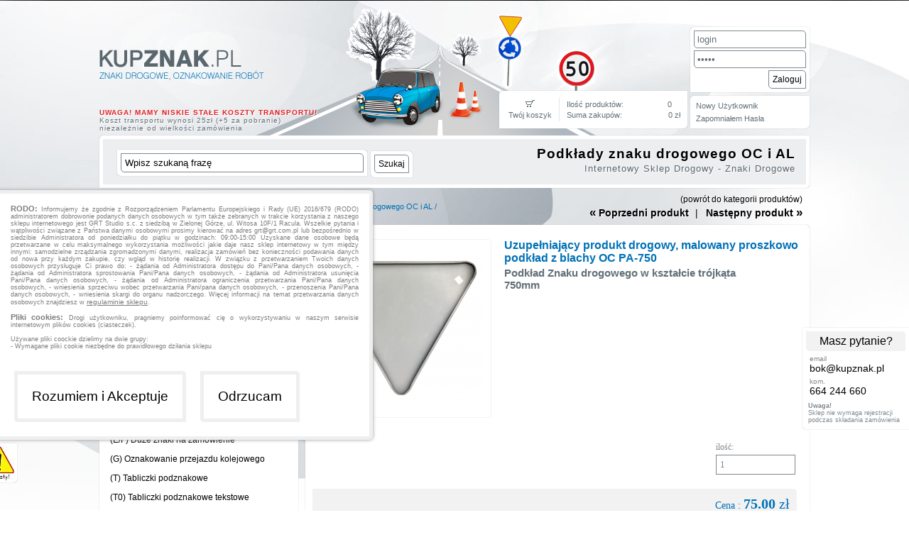

--- FILE ---
content_type: text/html; charset=UTF-8
request_url: https://kupznak.pl/Podklady_znaku_drogowego/Podklad_Znaku_drogowego_w_ksztalcie_trojkata_750mm.html
body_size: 7935
content:


<!DOCTYPE html>
<HTML lang="pl-PL">

<HEAD>
<title>Podkład Znaku drogowego w kształcie trójkąta 750mm Uzupełniający produkt drogowy, malowany proszkowo podkład z blachy OC drogowy sklep internetowy, znaki drogowe kupznak.pl</title>
<META name="keywords" content="znaki, znaki drogowe, znak, znak drogowy, znaków, producent znaków drogowych, znaki ostrzegawcze, znaki nakazu, znaki zakazu, roboty drogowe, zapory drogowe, znaki informacyjne, drogowy sklep, sklep internetowy" >
<META name="description" content=" Podkład Znaku drogowego w kształcie trójkąta 750mm Uzupełniający produkt drogowy, malowany proszkowo podkład z blachy OC drogowy sklep internetowy, znaki drogowe kupznak.pl" >
<META name="author" content="GRT STUDIO, grt@grt.com.pl, www.grt.com.pl">
<META name="distribution" content="Global">
<META name="robots" content="index,follow,all">
<META name="revisit-after" content="7 days">

<META HTTP-EQUIV="Content-Type" CONTENT="text/html; charset=utf-8">
<meta name="google-site-verification" content="G_71K6E4trbHr41h4GzQbURR9kSlLyVWX3deWoUAVbI">
<script src="https://www.google.com/recaptcha/api.js"></script>
<script type="text/javascript" src="https://kupznak.pl/jquery-1.3.2.js"></script>
<script type="text/javascript" src="https://kupznak.pl/class.js"></script>
<!-- Google tag (gtag.js) -->
<script async src="https://www.googletagmanager.com/gtag/js?id=G-LGSE14TF2R"></script>
<script>
  window.dataLayer = window.dataLayer || [];
  function gtag(){dataLayer.push(arguments);}
  gtag('js', new Date());
  
   gtag('config', 'G-LGSE14TF2R');
   gtag('config', 'AW-740688362');
	
  gtag('consent', 'default', {
  'ad_storage': 'denied',
  'ad_user_data': 'denied',
  'ad_personalization': 'denied',
  'analytics_storage': 'denied'
});
  
</script>
<!-- Google Tag Manager -->
<script>(function(w,d,s,l,i){w[l]=w[l]||[];w[l].push({'gtm.start':
new Date().getTime(),event:'gtm.js'});var f=d.getElementsByTagName(s)[0],
j=d.createElement(s),dl=l!='dataLayer'?'&l='+l:'';j.async=true;j.src=
'https://www.googletagmanager.com/gtm.js?id='+i+dl;f.parentNode.insertBefore(j,f);
})(window,document,'script','dataLayer','GTM-NG8VZ4FP');</script>
<!-- End Google Tag Manager --></HEAD>
<BODY  onclick="" onkeydown="if (event.keyCode == 27) hideOrygPic();" onload="">


<!-- Google Tag Manager (noscript) -->
<noscript><iframe src="https://www.googletagmanager.com/ns.html?id=GTM-NG8VZ4FP"
height="0" width="0" style="display:none;visibility:hidden"></iframe></noscript>
<!-- End Google Tag Manager (noscript) -->


<link rel="stylesheet" type="text/css" href="https://kupznak.pl/szablony/kupznak/css/1.css">
<div class="box_kontakt">
	
	<!-- div class="box_kontaktB" -->
	
		
		<div class="box_kontaktW">
		
			<div class="box_kontaktN">Masz pytanie?</div>
			<div class="box_kontaktS">email</div>
			<div class="box_kontaktT"><a href="mailto:bok@kupznak.pl">bok@kupznak.pl</a></div>
			
			<div class="box_kontaktS">kom.</div>
			<div class="box_kontaktT">664 244 660</div>
			<div class="box_kontaktU"><b>Uwaga!</b><br>Sklep nie wymaga rejestracji podczas składania zamówienia</div>
			
		</div>
		
	<!-- /div -->
	
</div>

		

<div class="blok">


<div class="top">
		
			<div class="obrazek"></div>
			<a href="https://kupznak.pl/"><div class="logo"></div></a>			
			<div class="top_txt">
				<b><font style="color: #E31E24;">
				UWAGA! MAMY NISKIE STAŁE KOSZTY TRANSPORTU!</font> </b><br>
				Koszt transportu wynosi 25zł (+5 za pobranie)<br>
				niezależnie od wielkości zamówienia <br>
			
			</div>
			
			
			<div id="tstshop_koszyk" class="top_koszyk">
			
					
		<link rel="stylesheet" type="text/css" href="https://kupznak.pl/szablony/kupznak/css/start_koszyk.css">
		
		<a href="https://kupznak.pl/Koszyk/"><div class="koszykS_box">
			<div class="koszyk_ramka">				
				<div class="koszyk_blok">
				
					<div class="koszykS_top">
						<div class="koszykS_img"><img src="https://kupznak.pl/szablony/kupznak/pix/kosz.png" border="0"></div>
						<div class="koszykS_nag">Twój koszyk</div>
					</div>
					<div class="koszykS_r">
						<div class="koszyk_blok1">
							<div class="koszyk_l">Ilość produktów:</div>
							<div class="koszyk_r" style="margin-right: 12px;">0</div>
						</div>
						<div class="koszyk_blok1" style="margin-top: 3px;">
							<div class="koszyk_l">Suma zakupów:</div>
							<div class="koszyk_r">0 zł</div>
						</div>
					</div>
				</div>
			</div>
		</div></a>
			
			</div>
			<div class="top_mojekonto">
			
					
<link rel="stylesheet" type="text/css" href="https://kupznak.pl/szablony/kupznak/css/logowanie.css"><div id="tstshop_logowanie">

			<form action="" method=post>
			
			<div class="mk_l">
			<div class=mk_ramka>
			
			<div class="mk_I" style="margin-bottom: 3px;"><input type="text" name="l" value="login" size="15" onclick="value=''" onfocus="value=''" class="mki"></div>
			<div class="mk_I" style="margin-bottom: 3px;"><input type="password" name="h" value="hasło" size="15" onclick="value=''" onfocus="value=''" class="mki"></div>
			<div class="mk_I" style="float: right;"><button onclick="logowanie_spr(this.form);" class="buttonS">Zaloguj</button></div>
			</div>
			
			</div>
			
			
			<div class="mk_l">
				<div class=mk_ramka  style="margin-top: 5px;"><a href="https://kupznak.pl/Nowy_Uzytkownik/" ><div class="mk_a"> Nowy Użytkownik</div></a><a href="https://kupznak.pl/przypomnij_haslo/" ><div class="mk_a"> Zapomniałem Hasła</div></a>
				</div>
			</div>		
			</form>
			</div>					
			</div>
		
</div>		
		
		

				
			
								
		<div class="blok_linia_up">
		
			<div class="nawigacja_blok">
				
				
					<div class="top_szukaj">
			
							
	<link rel="stylesheet" type="text/css" href="https://kupznak.pl/szablony/kupznak/css/szukaj.css">
	
	
	

	
			<form action="https://kupznak.pl/wyniki-wyszukania/" method="GET">
			
			
				<div class="szukajI"><input type="text" name="szukaj" value="Wpisz szukaną frazę" size="35" onclick="this.value='';" class="szukajTI"></div>
				
				<div class="szukajS"><button type="submit" class="buttonS">Szukaj</button></div>
			
			</form>
			
	
				
					</div>
					
				
					<div class="place4"><h1>
							<div style="font-size: 19px; color: black;"><b>Podkłady znaku drogowego OC i AL</b></div><small>Internetowy Sklep Drogowy - Znaki Drogowe</small>					</h1></div>
			
			</div>		
			
		</div>
		
		<div class="place2">
							<a href="https://kupznak.pl/" class="path">Drogowy sklep internetowy</a> / Pozostałe produkty drogowe / <a href="https://kupznak.pl/Podklady_znaku_drogowego/" class="path">Podkłady znaku drogowego OC i AL</a> / 		</div>
		
		
						
		
		
		<div class="blok_roboczy">
		
							
					<div class="menu_box">
							
							<div class="menu_top">Znaki drogowe</div>
							
							<div class="menu_tlo">
						
							<a href="https://kupznak.pl/Znaki_drogowe_Ostrzegawcze_A/" ><div class="menu3"><h2> (A) Znaki ostrzegawcze</h2></div></a><a href="https://kupznak.pl/Znaki_drogowe_Zakazu_B/" ><div class="menu3"><h2> (B) Znaki zakazu</h2></div></a><a href="https://kupznak.pl/Znaki_Drogowe_inne_znaki_zakazu_Typu_B/" ><div class="menu3"><h2> (B-T) Tablice Drogowe Informacyjne</h2></div></a><a href="https://kupznak.pl/Znaki_drogowe_Nakazu_C/" ><div class="menu3"><h2> (C) Znaki nakazu</h2></div></a><a href="https://kupznak.pl/Znaki_drogowe_znaki_informacyjne_D/" ><div class="menu3"><h2> (D) Znaki informacyjne</h2></div></a><a href="https://kupznak.pl/Znaki_drogowe_kierunku_i_miejscowosci_E/" ><div class="menu3"><h2> (E) Znaki kierunku i miejscowości</h2></div></a><a href="https://kupznak.pl/Znaki_drogowe_uzupelniajace_F/" ><div class="menu3"><h2> (F) Znaki uzupełniające</h2></div></a><a href="https://kupznak.pl/Znaki_drogowe_wskazujace_objazd_F9/" ><div class="menu3"><h2> (F9) Objazdy, znaki wskazujące objazd</h2></div></a><a href="https://kupznak.pl/Znaki_drogowe_fluorescencyjne_fluo/" ><div class="menu3"><h2> (FLUO) Znaki fluorescencyjne</h2></div></a><a href="https://kupznak.pl/Duze_znaki_drogowe_E_F_na_zamowienie/" ><div class="menu3"><h2> (E/F) Duże znaki na zamówienie</h2></div></a><a href="https://kupznak.pl/Znaki_drogowe_oznakowanie_przejazdu_kolejowego_G/" ><div class="menu3"><h2> (G) Oznakowanie przejazdu kolejowego</h2></div></a><a href="https://kupznak.pl/Tabliczki_podznakowe_drogowe_T/" ><div class="menu3"><h2> (T) Tabliczki podznakowe</h2></div></a><a href="https://kupznak.pl/Tabliczki_drogowe_podznakowe_tekstowe_T/" ><div class="menu3"><h2> (T0) Tabliczki podznakowe tekstowe</h2></div></a><a href="https://kupznak.pl/Znaki_drogowe_dla_pojazdow_wojskowych_W/" ><div class="menu3"><h2> (W) Znaki dla pojazdów wojskowych</h2></div></a><a href="https://kupznak.pl/Znaki_drogowe_poziome_P/" ><div class="menu3"><h2> (P) Szablony znaków poziomych</h2></div></a><a href="https://kupznak.pl/Elementy_montazu_znakow_drogowych/" ><div class="menu3"><h2> (OB) Elementy montażu znaków</h2></div></a>							
							</div>
							
							<div  class="menu_top">Elementy BRD</div>
							
							<div class="menu_tlo">
						
							<a href="https://kupznak.pl/Elemeny_bezpieczenstwa_ruchu_brd/" ><div class="menu3"><h2> (U) Elemeny bezpieczeństwa ruchu</h2></div></a><a href="https://kupznak.pl/Zapory_Drogowe/" ><div class="menu3"><h2> (U-3, U-20) Zapory Drogowe</h2></div></a><a href="https://kupznak.pl/Znaki_Drogowe_Bariery_OC_U11_U12_U12a/" ><div class="menu3"><h2> (U-11 / U-12a) Wygodzenia / Bariery</h2></div></a><a href="https://kupznak.pl/Azyle_progi_najazdowe_i_podrzutowe/" ><div class="menu3"><h2> (U-16) Progi zwalniające, separatory ruchu</h2></div></a><a href="https://kupznak.pl/lustra_drogowe/" ><div class="menu3"><h2> (U-18) Lustra Drogowe, przemysłowe</h2></div></a><a href="https://kupznak.pl/Lampy_drogowe_LED_U-35a/" ><div class="menu3"><h2> (U-35a) Lampy Drogowe</h2></div></a><a href="https://kupznak.pl/Blokady_parkingowe/" ><div class="menu3"><h2> (BP) Blokady parkingowe</h2></div></a><a href="https://kupznak.pl/Znaki_Drogowe_Aktywne_LED/" ><div class="menu3"><h2> (LED) Drogowe Znaki Aktywne LED</h2></div></a>							
							</div>
							
							
							<div  class="menu_relative">
									<a href="https://kupznak.pl/roboty_drogowe/"><div class="menu_green">
										
										<div class="menu_ico"></div>
										<div class="menu_txt">Oznakowanie Robót Drogowych</div>
										
									</div></a>
							</div>
														
							
							<div  class="menu_top">Pozostałe produkty drogowe</div>
							
							<div class="menu_tlo">
						
							<a href="https://kupznak.pl/Naklejki_Lica_Znakow_Drogowych/" ><div class="menu3"><h2> Naklejki, Lica Znaków Drogowych</h2></div></a><a href="https://kupznak.pl/Podklady_znaku_drogowego/" ><div class="menu3_zaz"><h2>Podkłady znaku drogowego OC i AL</h2></div></a><a href="https://kupznak.pl/Znaki_i_Tablice_Magnetyczne/" ><div class="menu3"><h2> Znaki i Tablice Magnetyczne</h2></div></a><a href="https://kupznak.pl/Znaki_i_Tablice_PCV/" ><div class="menu3"><h2> Znaki i Tablice PCV</h2></div></a><a href="https://kupznak.pl/tablice_unijne_dofinansowanie_rzadowe/" ><div class="menu3"><h2> Tablice Unijne, Rządowe</h2></div></a><a href="https://kupznak.pl/Tablice_Regulaminowe/" ><div class="menu3"><h2> Tablice Regulaminowe</h2></div></a><a href="https://kupznak.pl/Drukowane_tablice_reklamowe/" ><div class="menu3"><h2> Drukowane tablice reklamowe</h2></div></a><a href="https://kupznak.pl/zywoplot_sztuczny/" ><div class="menu3"><h2> Ogrodzenia, Żywopłoty sztuczne</h2></div></a><a href="https://kupznak.pl/Ogrodzenia_Budowlane/" ><div class="menu3"><h2> Tymczasowe Ogrodzenia Budowlane</h2></div></a>							
							</div>
							
							<div  class="menu_top">Inne oznakowanie</div>
							
							<div class="menu_tlo">
						
							<a href="https://kupznak.pl/Oznakowanie_trwanikowe_skwery/" ><div class="menu3"><h2> Oznakowanie Trwanikowe, Skwery</h2></div></a><a href="https://kupznak.pl/Oznakowanie_Tabliczki_Bodowlane/" ><div class="menu3"><h2> Oznakowanie, Tabliczki Budowlane</h2></div></a><a href="https://kupznak.pl/Znaki_rowerowe_szlaki_rowerowe/" ><div class="menu3"><h2> Znaki rowerowe / szlaki rowerowe (Typ R) </h2></div></a><a href="https://kupznak.pl/Znaki_Tramwajowe/" ><div class="menu3"><h2> Znaki Tramwajowe (Typ AT) </h2></div></a><a href="https://kupznak.pl/Znaki_Ewakuacyjne_BHP_i_PPOZ/" ><div class="menu3"><h2> Tablice / Znaki BHP, PPOŻ i Ewakuacyjne</h2></div></a><a href="https://kupznak.pl/Oznakowanie_drog_lesnych/" ><div class="menu3"><h2> Oznakowanie dróg leśnych</h2></div></a><a href="https://kupznak.pl/Oznakowanie_kapielisk_wodnych/" ><div class="menu3"><h2> Oznakowanie kąpielisk wodnych</h2></div></a><a href="https://kupznak.pl/Oznakowanie_srodladowe_drogi_wodne/" ><div class="menu3"><h2> Oznakowanie śródlądowe, drogi wodne</h2></div></a><a href="https://kupznak.pl/Oznakowanie_szlakow_kajakowych/" ><div class="menu3"><h2> Oznakowanie szlaków kajakowych</h2></div></a><a href="https://kupznak.pl/Oznakowanie_Szlakow_Narciarskich/" ><div class="menu3"><h2> Oznakowanie Szlaków Narciarskich</h2></div></a><a href="https://kupznak.pl/Znaki_okazjonalne_Urodzinowe/" ><div class="menu3"><h2> Znaki okazjonalne, Urodzinowe</h2></div></a>							
							</div>
						
							<div  class="menu_relative">
									<a href="https://kupznak.pl/wPakiecieTaniej/"><div class="menu_green">
										
										
										<div class="menu_txt">#wPakiecieTaniej - Kupuj Więcej za Mniej!</div>
										
									</div></a>
							</div>
													</div>
					
						
						<div class="polerobocze">
						
						<link rel="stylesheet" type="text/css" href="https://kupznak.pl/moduly/produktmax/css/1.css"><script type="text/javascript" src="https://kupznak.pl/moduly/produktmax/class.js"></script>
	<script>

		var r_lang = new Array();

		r_lang[0] = 'Aby dodać komentarz musisz wypełnić wszystkie pola';
		r_lang[1] = 'Nieprawidłowy adres email';
		r_lang[2] = 'nie mozna dodać produktu, przekroczono jego ilość dostępna na magazynie';
		r_lang[3] = 'aby dodać produkt do koszyka musisz być zalogowany';

	</script>
	<div id=produktmax_glowny style="width: 700px;"><div class="produktmax_powrot"><a href="https://kupznak.pl/Podklady_znaku_drogowego/">(powrót do kategorii produktów)</a></div><div class="produktmax_lewo" onclick="wczytaj_strone('produktmax_glowny','https://kupznak.pl/Podklady_znaku_drogowego/Podklad_Znaku_drogowego_w_ksztalcie_trojkata_600mm,,,,uier7,produktmax,,,,,,,,,,,,,,a.id,1.html');"><big>&laquo;</big>  Poprzedni produkt</div><div class=produktmax_przerwa>| </div><div class="produktmax_prawo" onclick="wczytaj_strone('produktmax_glowny','https://kupznak.pl/Podklady_znaku_drogowego/Podklad_Znaku_drogowego_w_ksztalcie_trojkata_900mm,,,,uier7,produktmax,,,,,,,,,,,,,,a.id,1.html');">Następny produkt <big>&raquo;</big></div><div class="produktmaxbig" id="produkt1261">
		
		<div id="produktmax_gora" class="produktmaxbig_blok">
		
		<div id="produktmax_goralewa" class=produktmax_l>
		
		<div id=obrazek>	
		<div onclick="showOrygPic('https://kupznak.pl/Podklady_znaku_drogowego/0,,0,,uier7,fotogaleria_image,1261.html');"  id="obrazek_box" class="produktmax_obrazek" style="background: #ffffff url(https://kupznak.pl/obrazki/247/10oc_t_2.jpg) no-repeat center;	 cursor:pointer; "></div>
		
		</div>
		
		<div id=miniatury></div><div id=numerki></div>	
		</div>
			
		<div id="produktmax_goraprawa" class="produktmax_r"><div class="produktmax_kod"><h3>Uzupełniający produkt drogowy, malowany proszkowo podkład z blachy OC PA-750</h3></div><div id=produktnag1261 class="produktmax_nag"><h3>Podkład Znaku drogowego w kształcie trójkąta 750mm</h3></div><div id="produktkosz1261" class="produktmax_kosz" >
						<!-- form action="https://kupznak.pl/Koszyk/Podklad_Znaku_drogowego_w_ksztalcie_trojkata_750mm,,247,,,,,,,,,,,,,,,,,a.id,1.html" method="post" -->
						<form action="" method="post">
						
						<input type="hidden" name="produktid" value="1261">
						<!-- input type="hidden" name="akcja" value="sklep_dodajprodukt" -->
						<input type="hidden" name="akcja" value="">
						<input type="hidden" id="na_stanie" name="koszyk_na_stanie" value="0">
				
				<div style="display: table; border: 0px solid; height: 150px; width: 410px;">
						</div>
				
				<div style="display: table; border: 0px solid; height: 50px; width: 410px;">
				<div class="produktmax_ilosc_blok">
				
					<div class="produktmax_ilosc_t">ilość:</div>
					<div class="produktmax_ilosc_i"><input type="text" id=koszyk_ilosc class=produktmax_input name="ilosc" value="1" maxlength="3" ></div>
				
				</div>
				</div>
					<div id="cenaproduktu" class=produktmax_cenabig>
					
						<div><small>Cena : </small> <big><b>75.00</b> zł</big></div>
						<div class="produktmax_jednostka">cena brutto za szt.</div>
						
						
						
					</div>
					<input type="hidden" name="cena" value="75.00">
					<input type="hidden" name="wariant" value="">
					
				
				
				
				<div id="produktmax_kupteraz" class=produktmax_koszyk>
				<button type=button class="button_kupteraz"  onclick="this.form.akcja.value='sklep_dodajprodukt'; wyslij(this.form,'1','','0','0','https://kupznak.pl/Koszyk/Podklad_Znaku_drogowego_w_ksztalcie_trojkata_750mm,,247,,,,,,,,,,,,,,,,,a.id,1.html');">Kup Teraz</button>
				</div>
				
				
				</form></div>
		</div>
		
		</div>
		
		<div id="produktmax_blok_zakladek" style="width: 680px;"><div class="produktmax_zakladka_zaz" onclick="wczytaj_strone('produktmax_blok_zakladek','https://kupznak.pl/Podklady_znaku_drogowego/Podklad_Znaku_drogowego_w_ksztalcie_trojkata_750mm,,,opis,uier7,produktmax_blok_zakladek.html');
						wczytaj_strone('produktmax_blok_danych','https://kupznak.pl/Podklady_znaku_drogowego/Podklad_Znaku_drogowego_w_ksztalcie_trojkata_750mm,,,opis,uier7,produktmax_blok_danych.html');">opis</div></div><div id="produktmax_blok_danych" style="width: 680px;"><div id=produktopis1261 class="produktmax_opis"><p>Blacha ocynkowana malowana proszkowo maszynowo podw&oacute;jnie zaginana do tyłu, o grubości w zależności od wielkości od 1,25 mm do 1,5 mm<br /><br /><br />​UWAGA! Wykonujemy blachy o dowolnych wymiarach w kształcie protokąt&oacute;w lub kwadrat&oacute;w.</p><p>&nbsp;</p></div></div></div><div id=zobaczrowniez class="produktmax_zobacz">Inni Klienci kupili również:</div><div class="produktmax_zobacz_blok"><div style="float:left;"><a href="https://kupznak.pl/Elementy_montazu_znakow_drogowych/Uchwyt_Obejma_do_montazu_znakow_jednostronna_2cale.html"><div class="produktmax_blue">
			<div class="produktmax">
	
			
			<div class="produktmax_mini_img" style="background:url(https://kupznak.pl/obrazki/204/mini_00DSC_9424.jpg) no-repeat center;" title="Uchwyt, Obejma do znaku drogowego OB-1e - Obejma do montażu znaku na słupek o średnicy 60mm "></div><div class="produktmax_mini_kod">OB-1e</div><div class="produktmax_mini_nag">Obejma do montażu znaku na słupek o średnicy 60mm</div><div id="produktmini833" class=produktmax_minibox_bottom style="width: 121px; "><div class="produktmax_cenamini"> <b><big>10.00 zł </big></b><br><small>cena brutto za szt.</small></div></div></div></div></a></div><div class="produktmax_minibox_separator"></div><div style="float:left;"><a href="https://kupznak.pl/Elementy_montazu_znakow_drogowych/Uchwyt_Obejma_do_znaku_drogowego_uniwersalna_regulowana_48-60mm.html"><div class="produktmax_blue">
			<div class="produktmax">
	
			
			<div class="produktmax_mini_img" style="background:url(https://kupznak.pl/obrazki/204/mini_00obejma_uiwersalna.jpg) no-repeat center;" title="Uchwyt, Obejma do znaku drogowego OB-U-1 - Obejma uniwersalna regulowana 48-60mm (średnica słupka) "></div><div class="produktmax_mini_kod">OB-U-1</div><div class="produktmax_mini_nag">Obejma uniwersalna regulowana 48-60mm (średnica słupka)</div><div id="produktmini1394" class=produktmax_minibox_bottom style="width: 121px; "><div class="produktmax_cenamini"> <b><big>12.00 zł </big></b><br><small>cena brutto za szt.</small></div></div></div></div></a></div><div class="produktmax_minibox_separator"></div><div style="float:left;"><a href="https://kupznak.pl/Elementy_montazu_znakow_drogowych/Drogowy_slupek_ocynkowany_3_5mb_kotwy_kapturek.html"><div class="produktmax_blue">
			<div class="produktmax">
	
			
			<div class="produktmax_mini_img" style="background:url(https://kupznak.pl/obrazki/204/mini_40slupek.jpg) no-repeat center;" title="Drogowy słupek ocynkowany S-3,5 - Słupek drogowy 3.5mb średnica 60mm OC + kapturek + kotwy "></div><div class="produktmax_mini_kod">S-3,5</div><div class="produktmax_mini_nag">Słupek drogowy 3.5mb średnica 60mm OC + kapturek + kotwy</div><div id="produktmini1501" class=produktmax_minibox_bottom style="width: 121px; "><div class="produktmax_cenamini"> <b><big>279.00 zł </big></b><br><small>cena brutto za szt.</small></div></div><div id="produktpromo1501" class="produktmax_minibox_new"></div></div></div></a></div><div class="produktmax_minibox_separator"></div></div></div>	
						
						</div>
						
		</div>

		
		
		<div class="blok_menu" style="margin-top: 40px;">
			<div class="menu">
				<div id="menu">
			
				<a href="https://kupznak.pl/sklep_drogowy_kontakt/" ><div class="text_menu"> kontakt</div></a><a href="https://kupznak.pl/promocje_i_rabaty/" ><div class="text_menu"> promocje i rabaty</div></a><a href="https://kupznak.pl/sklep_drogowy_znaki_drogowe_wytyczne/" ><div class="text_menu"> wytyczne do znaków drogowych</div></a><a href="https://kupznak.pl/regulamin_sklepu_drogowego/" ><div class="text_menu"> regulamin sklepu</div></a><a href="https://kupznak.pl/polityka_prywatnosci_plikow_cookie/" ><div class="text_menu"> polityka plików cookies</div></a>				</div>
			</div>
			
		</div>
		
		
		
		<!-- div class="linia_blok"></div -->
		
		<div class="stopka">
					
					
						<div id="stopka_dane">Created by <a href="http://grt.com.pl" target="_blank" rel="nofollow">GRT STUDIO</a> © 2009 - 2026 
						</div>					
					<!-- div style="float: right;"><a href="http://allegro.pl/listing/user/listing.php?us_id=1993814&id=121541" target="_blank" rel="nofollow"><img src="https://kupznak.pl/szablony/kupznak/pix/allegro.png" border=0></a></div -->
					
		</div>
		
</div>


		<a href="mailto: bok@kupznak.pl?subject=Poproszę o indywidualną ofertę">
		<div class="uwaga_rabaty">
		
					<div class="uwaga_rabaty_txt">Dla większych zamówień poproś o indywidualną ofertę</div>
					<div class="uwaga_rabaty_ico"></div>
		</div></a>
			
			<div id="ico_up" style="display: none;" onclick="scroluj_typ = 4;">&lang;</div>		
	<script>
	
	kontrolujPozycje();
	
	</script>
	</script>
<div id="largePic" style='width: 100%; height: 100%; position: fixed; left: 0px; top: 0px; background-color: #000000; opacity: 0.8; filter: alpha(opacity=80); z-index: 3000; display: none; text-align: center'></div>

<div id="oryginalne" align=center style='overflow-y: scroll; width: 100%; max-height: 100%; position: fixed; left: 0px; top: 0px; background: transparent; z-index: 3100; display: none;'></div>
<form action="" method="post" id="cookies_close">
<input type="hidden" name="akcja" value="cookies_close">
</form>
<style>

.cookies_nag {font-size: 19px; font-family: Lucida Grande,Lucida Sans Unicode,Trebuchet MS,sans-serif; color: #000000; font-weight: bold; margin-bottom: 5px; letter-spacing: 1px; text-align: center;}

.cookies_txt {font-size: 9px; font-family: Lucida Grande,Lucida Sans Unicode,Trebuchet MS,sans-serif; color: #7d7d7d; text-align: justify; margin-bottom: 20px; height: 200px; width: 490px; overflow: auto; padding: 5px;}

.cookies_box {position: fixed; bottom: 100px; left: -5px; width: 500px; display: table; border: 5px solid #efefef; background: #ffffff; padding: 10px; z-index: 1000; border-radius: 5px; box-shadow: 0px 0px 5px #999999;}
.cookies_box:hover {box-shadow: 0px 0px 5px #0071b7;}

.cookies_box A{text-decoration:underline; color: #7d7d7d; font-size: 10px; font-family: Lucida Grande,Lucida Sans Unicode,Trebuchet MS,sans-serif;}

.cookies_clik {color: #000000; padding: 20px; border-bottom-left-radius: 5px;  border-top-right-radius: 5px;  cursor: pointer; border: 5px solid #efefef; background: #ffffff; font-family: Lucida Grande,Lucida Sans Unicode,Trebuchet MS,sans-serif; font-size: 19px; transition: color 600ms, border-color 600ms; text-align: center; display: table; float: left; margin: 10px;}

.cookies_clik:hover {border-color: #0071b7; color: #0071b7;}

</style>
<div class="cookies_box">

	
	<div class="cookies_txt">
	
	
	<b><big>RODO:</b></big> Informujemy że zgodnie z Rozporządzeniem Parlamentu Europejskiego i Rady (UE) 2016/679 (RODO) administratorem dobrowonie podanych danych osobowych w tym także zebranych w trakcie korzystania z naszego sklepu internetowego jest GRT Studio s.c. z siedzibą w Zielonej Górze, ul. Witosa 10F/1 Racula. Wszelkie pytania i wątpliwości związane z Państwa danymi osobowymi prosimy kierować na adres grt@grt.com.pl lub bezpośrednio w siedzibie Administratora od poniedziałku do piątku w godzinach: 09:00-15:00 Uzyskane dane osobowe będą przetwarzane w celu maksymalnego wykorzystania możliwości jakie daje nasz sklep internetowy w tym między innymi: samodzielne zrządzania zgromadzonymi danymi, realizacja zamówień bez konieczności podawania danych od nowa przy każdym zakupie, czy wgląd w historię realizacji. W związku z przetwarzaniem Twoich danych osobowych przysługuje Ci prawo do: - żądania od Administratora dostępu do Pani/Pana danych osobowych, - żądania od Administratora sprostowania Pani/Pana danych osobowych, - żądania od Administratora usunięcia Pani/Pana danych osobowych, - żądania od Administratora ograniczenia przetwarzania Pani/Pana danych osobowych, - wniesienia sprzeciwu wobec przetwarzania Pani/pana danych osobowych, - przenoszenia Pani/Pana danych osobowych, - wniesienia skargi do organu nadzorczego. Więcej informacji na temat przetwarzania danych osobowych znajdziesz w <a href="https://kupznak.pl/regulamin_sklepu_drogowego/">regulaminie sklepu</a>.
	
	<br><br>

	<b><big>Pliki cookies: </big></b> Drogi użytkowniku,  pragniemy poinformować cię o wykorzystywaniu w naszym serwisie internetowym plików cookies (ciasteczek).<br><br>

	Używane pliki coockie dzielimy na dwie grupy:<br>
	- Wymagane pliki cookie niezbędne do prawidłowego dziłania sklepu<br>
	- Funkcjonalne pliki cookies naszego partnera: Google Ads<br>
	<br>
	Jeżeli wyrażasz zgodę na zapisywanie i przetwarzanie plików cookies kliknij Rozumiem i Akceptuję. Jeżeli nie wyrażasz zgody możesz  kliknąć odrzucam co będzie równoznaczne z brakiem możliwości przeglądania serwisu oraz dokonywania zakupów w naszym sklepie. Dowiedz się więcej i przeczytaj naszą <a href="https://kupznak.pl/polityka_prywatnosci_plikow_cookie/">Politykę plików Cookies</a>.
	
	</div>
	
	<div class="cookies_clik" onclick="document.getElementById('cookies_close').submit();">Rozumiem i Akceptuje</div>
	<a href="http://google.pl"><div class="cookies_clik">Odrzucam</div></a>

	</div>
<div id="box_loading" style="position: fixed; background: #ffffff; padding: 10px; display: table; z-index: 99999;"><div id="box_loading_1" style="float:left; margin: 3px; width: 10px; height: 10px; background: #05609D;"></div><div id="box_loading_2" style="float:left; margin: 3px; width: 10px; height: 10px; background: #05609D;"></div><div id="box_loading_3" style="float:left; margin: 3px; width: 10px; height: 10px; background: #05609D;"></div><div id="box_loading_4" style="float:left; margin: 3px; width: 10px; height: 10px; background: #05609D;"></div><div id="box_loading_5" style="float:left; margin: 3px; width: 10px; height: 10px; background: #05609D;"></div><div id="box_loading_6" style="float:left; margin: 3px; width: 10px; height: 10px; background: #05609D;"></div><div id="box_loading_7" style="float:left; margin: 3px; width: 10px; height: 10px; background: #05609D;"></div><div id="box_loading_8" style="float:left; margin: 3px; width: 10px; height: 10px; background: #05609D;"></div><div id="box_loading_9" style="float:left; margin: 3px; width: 10px; height: 10px; background: #05609D;"></div><div id="box_loading_10" style="float:left; margin: 3px; width: 10px; height: 10px; background: #05609D;"></div><div id="box_loading_11" style="float:left; margin: 3px; width: 10px; height: 10px; background: #05609D;"></div><div id="box_loading_12" style="float:left; margin: 3px; width: 10px; height: 10px; background: #05609D;"></div><div id="box_loading_13" style="float:left; margin: 3px; width: 10px; height: 10px; background: #05609D;"></div><div id="box_loading_14" style="float:left; margin: 3px; width: 10px; height: 10px; background: #05609D;"></div><div id="box_loading_15" style="float:left; margin: 3px; width: 10px; height: 10px; background: #05609D;"></div><div id="box_loading_16" style="float:left; margin: 3px; width: 10px; height: 10px; background: #05609D;"></div><div id="box_loading_17" style="float:left; margin: 3px; width: 10px; height: 10px; background: #05609D;"></div><div id="box_loading_18" style="float:left; margin: 3px; width: 10px; height: 10px; background: #05609D;"></div><div id="box_loading_19" style="float:left; margin: 3px; width: 10px; height: 10px; background: #05609D;"></div><div id="box_loading_20" style="float:left; margin: 3px; width: 10px; height: 10px; background: #05609D;"></div><div style="color: black; font-size: 13px; text-align: center; clear: both; padding-top: 10px;">trwa wczytywanie danych, proszę czekać</div></div>
	  <script>document.getElementById('box_loading').style.display = 'none';</script>

</body></html>

--- FILE ---
content_type: text/css
request_url: https://kupznak.pl/szablony/kupznak/css/1.css
body_size: 3812
content:
body { text-align:center; background: #ffffff; margin: 0px; background: url("../pix/tlo3.jpg")  no-repeat top center fixed;}

img {border: none;}

h1 {color: #637078; font-size: 12px; margin: 0px; font-family: "RooneySans-Medium","Lucida Grande","Lucida Sans Unicode","Trebuchet MS",sans-serif;}

h3 {color: #e3e3e3; font-size: 11pt; margin: 0px; font-family: arial;}

.blok {width: 1000px; display: table; margin: 0px auto; text-align: left;}
.top{border: 0px solid; width: 1000px; height: 191px; position: relative; display: table;}

.top_mojekonto {position: absolute; bottom: 10px; right: 0px; }

.blok_bialy {background: #ffffff; border-top-right-radius: 5px; border-bottom-left-radius: 5px; display: table; box-shadow: 0px 0px 1px #7f888f; width: 700px; padding: 5px;}
.blok_bialy:hover{ box-shadow: 0px 0px 5px #0071b7;}

.mk_l {clear: both;}
.mk_ramka {background: #ffffff; border-bottom-right-radius: 5px; border-top-left-radius: 5px; border: 5px solid #ffffff; display: table; float: left; box-shadow: 0px 0px 1px #7f888f; font-size: 11px; font-family: "RooneySans-Medium","Lucida Grande","Lucida Sans Unicode","Trebuchet MS",sans-serif; color: #637078;}
.mk_ramka A{text-decoration: none; }
.mk_ramka:hover{ box-shadow: 0px 0px 5px #0071b7;}

.mk_line {float: left; margin: 0px; width: 5px; background: #ffffff; height: 100px;  border-top-left-radius: 5px;  border-bottom-right-radius: 5px; }
.mk_txt {color: #637078; font-size: 11px; font-family: "RooneySans-Medium","Lucida Grande","Lucida Sans Unicode","Trebuchet MS",sans-serif; text-align: left; margin-bottom: 3px;}  

.mk_a { width: 152px; font-size: 11px; font-family: "RooneySans-Medium","Lucida Grande","Lucida Sans Unicode","Trebuchet MS",sans-serif;  padding: 3px; transition: color 300ms, background-color 300ms; color: #637078;  border-top-left-radius: 5px; border-bottom-right-radius: 5px;}
.mk_a:hover{ background: #0071b7; color: #ffffff;}
.mk_I{ background: #ffffff;  }
.mk_S{border: 5px solid #ffffff; border-bottom-left-radius: 5px; border-top-right-radius: 5px; display: table; background: #ffffff; float:left; height: 27px; overflow: hidden}
input.mki {padding: 4px; border: 1px solid #7f888f; color: #637078; border-bottom-left-radius: 5px; border-top-right-radius: 5px; cursor: pointer; width: 148px; transition: border-color 500ms; font-family: "RooneySans-Medium","Lucida Grande","Lucida Sans Unicode","Trebuchet MS",sans-serif;}
input.mki:hover{border: 1px solid #0071b7;}



.top_koszyk { position: absolute; bottom: 10px; right: 172px;}
.top_koszyk  A{text-decoration: none;}

.koszykS_box {display: table; border: 0px solid;}

.koszyk_ramka {background: #ffffff; border-bottom-right-radius: 5px; border-top-left-radius: 5px; border: 5px solid #ffffff; box-shadow: 0px 0px 1px #7f888f; float: right; clear:both;}
.koszyk_ramka:hover{ box-shadow: 0px 0px 5px #0071b7;}


.koszykS_top {display: table; text-decoration: none; float: left; font-family: "RooneySans-Medium","Lucida Grande","Lucida Sans Unicode","Trebuchet MS",sans-serif; font-size: 11px; background: #ffffff; padding: 3px; border-right: 1px solid #E1E5E8; padding-right: 10px; border-top-left-radius: 5px;}

.koszykS_img {text-align: center; margin-bottom: 3px;}
.koszykS_nag { text-align:center; font-family: "RooneySans-Medium","Lucida Grande","Lucida Sans Unicode","Trebuchet MS",sans-serif; color: #637078;}

.koszykS_r {float: right; display: table; margin-left: 10px; margin-top: 3px;}

.koszyk_blok {padding: 5px; color: #637078; background: #ffffff; border-bottom-right-radius: 5px; border-top-left-radius: 5px; transition: background-color 300ms, color 300ms; font-family: "RooneySans-Medium","Lucida Grande","Lucida Sans Unicode","Trebuchet MS",sans-serif; border: 0px solid; display: table;}
.koszyk_blok:hover{background: #0071b7; color: #ffffff;}

.koszyk_blok1 {display: table; font-size: 11px; width: 160px; border: 0px solid;}
.koszyk_l {float: left;}
.koszyk_r {float: right; border: 0px solid;}
 
.top_txt {border: 0px solid; position: absolute; font-family: "RooneySans-Medium","Lucida Grande","Lucida Sans Unicode","Trebuchet MS",sans-serif; font-size: 10px; bottom: 5px; letter-spacing: 1px; text-shadow: 1px 1px 0px #ffffff; color: #637078;}

.top_szukaj {border: 0px solid; float: left; display: table; margin-left: 20px; margin-top: 5px; }

.szukajT{color: #7f888f; font-size: 11px; font-family: "RooneySans-Medium","Lucida Grande","Lucida Sans Unicode","Trebuchet MS",sans-serif; text-align: left; margin-bottom: 3px;}
input.szukajTI{padding: 5px; border: 1px solid #7f888f; color: #00000; border-bottom-left-radius: 5px; border-top-right-radius: 5px; cursor: pointer; width: 330px; transition: border-color 500ms; font-family: "RooneySans-Medium","Lucida Grande","Lucida Sans Unicode","Trebuchet MS",sans-serif;}
input.szukajTI:hover{border: 1px solid #0071b7;}
.buttonS {border: 1px solid #7f888f; background: #ffffff; padding: 5px; font-size: 12px; font-family: "RooneySans-Medium","Lucida Grande","Lucida Sans Unicode","Trebuchet MS",sans-serif; border-bottom-left-radius: 5px;  border-top-right-radius: 5px; cursor: pointer; transition: background-color 300ms, color 300ms, border-color 300ms; color: #000000;}
.buttonS:hover{background: #0071b7; color: #ffffff; border-color: #0071b7;}

.button_kupteraz {border: 2px solid #0071b7; background: #ffffff; padding: 10px; font-size: 18px; font-family: "RooneySans-Medium","Lucida Grande","Lucida Sans Unicode","Trebuchet MS",sans-serif; border-bottom-left-radius: 5px;  border-top-right-radius: 5px; cursor: pointer; transition: background-color 300ms, color 300ms, border-color 300ms; color: #0071b7;}
.button_kupteraz:hover{background: #0071b7; color: #ffffff; border-color: #0071b7;}


.szukajI{border: 5px solid #ffffff; border-bottom-left-radius: 5px; border-top-right-radius: 5px; float:left;  background: #ffffff; box-shadow: 0px 0px 1px #7f888f;}
.szukajI:hover{ box-shadow: 0px 0px 5px #0071b7;}
.szukajS{border: 5px solid #ffffff; border-bottom-left-radius: 5px; border-top-right-radius: 5px; display: table; background: #ffffff; margin-top: 2px; margin-left: 5px; float:left; height: 27px; overflow: hidden; box-shadow: 0px 0px 1px #7f888f;}
.szukajS:hover{ box-shadow: 0px 0px 5px #0071b7;}


.logo {width: 232px; height: 43px; background: url(../pix/logo.png); position: absolute; top: 70px; left: 0px;}
.obrazek {width: 505px; height: 191px; background: url(../pix/obrazek.png); position: absolute; left: 220px;}

.blok_menu{width: 970px; border: 5px solid #ffffff; display: table; background: #ffffff;
  border-top-right-radius: 5px;  border-bottom-left-radius: 5px;
  box-shadow: 0px 0px 1px #7f888f;

  }
.blok_menu:hover{ box-shadow: 0px 0px 5px #0071b7;}

.blok_linia_up {width: 990px; height: 1px; border: 5px solid #ffffff; display: table;
  border-top-left-radius: 5px;  border-bottom-right-radius: 5px;
  box-shadow: 0px 0px 1px #7f888f;
  margin-bottom: 20px; 
  background: #EDEEF0;
					
  padding-top: 10px;
  padding-bottom: 10px;
  
  }
.blok_linia_up:hover{ box-shadow: 0px 0px 5px #0071b7;}

  
.nawigacja_blok {width: 990px;}

.menu  {
  border-top-right-radius: 5px;  border-bottom-left-radius: 5px;
  width: 960px; 
  background: -webkit-linear-gradient(#7f888f,#5e6d74); /* For Safari 5.1 to 6.0 */
  background: -o-linear-gradient(#7f888f,#5e6d74); /* For Opera 11.1 to 12.0 */
  background: -moz-linear-gradient(#7f888f,#5e6d74); /* For Firefox 3.6 to 15 */
  background: linear-gradient(#7f888f,#5e6d74); /* Standard syntax */
  display: table;
  padding: 15px;
  }
.menu A{text-decoration: none;}

#menu{ border: 0px solid; display: table; float: right; margin-top: 60px;}

.text_menu {color: #ffffff; font-size: 15px; font-family: "RooneySans-Medium","Lucida Grande","Lucida Sans Unicode","Trebuchet MS",sans-serif; text-decoration: none; padding: 5px; border-bottom-left-radius: 5px;  border-top-right-radius: 5px; transition: background-color 300ms, color 300ms; border: 0px solid; display: table; float: right; clear: both;}
.text_menu:hover{ color: #000000;  text-decoration: none; background: #ffffff;}

#pod_menu_tlo{ border: 0px solid; text-align: left; width: 100%; height: 92px; background-image: url("../pix/log.jpg");}
#szukaj{border: 0; text-align: left; width: 330px; margin-top: 10px; }
.menu2 {color: #637078; font-size: 10pt; font-family: Arial;  margin-right: 10px; vertical-align: middle; width: 85px; text-align: center;}
#kosz{border: 0; text-align: left; width: 200px; margin-top: 15px; margin-left: 30px;}
.kosz{color: #637078; font-size: 8pt; font-family: Arial;}
#logowanie2{border: 0px; text-align: right; width: 330px; margin-top: 10px;  margin-right:20px;}

.konto {color: #637078; font-size: 8pt; font-family: Arial;  text-align: left; vertical-align: middle;}
.konto A:hover{color: #637078; font-size: 8pt; font-family: Arial;  text-align: left; vertical-align: middle;}
.konto A {color: #637078; font-size: 8pt; font-family: Arial;  text-align: left; vertical-align: middle;}

#dots{border: 0; width: 1px; height:100%; background-image: url("../pix/dot.png");}


#place{border: 0px; height: 50px; margin-left: 0px;}
.place{color: #637078; font-size: 8pt; font-family: Arial;  vertical-align:middle; text-align: left; margin-right: 10px; }

.place2 {color: #0071b7; font-size: 11px; font-family: "RooneySans-Medium","Lucida Grande","Lucida Sans Unicode","Trebuchet MS",sans-serif; float: left; border: 0px solid; margin-bottom: 20px; margin-left: 5px; border: 0px solid;}

.place2 A{color: #0071b7; font-size: 11px; text-decoration: none;}
.place2 A:hover{text-decoration: underline;}

.place3{color: #637078; font-size: 8pt; font-family: Arial;  vertical-align:middle; text-align: left;  ;}

.place4 {color: #0071b7; font-size: 15px; font-family: "RooneySans-Medium","Lucida Grande","Lucida Sans Unicode","Trebuchet MS",sans-serif; float: right; text-align: right; font-weight: normal; margin-right: 15px;}
.place4 h1 {color: #5A676E; font-size: 15px; margin: 0px; font-family: "RooneySans-Medium","Lucida Grande","Lucida Sans Unicode","Trebuchet MS",sans-serif; letter-spacing: 1px; font-weight: normal; text-shadow: 1px 1px 1px #ffffff;}

.dots2{width: 258px; height: 1px; background-image: url("../pix/dot2.png");}

.button {border: 0px; cursor: pointer; padding: 0px; margin: 0px; background: transparent;}

.menu_box {border: 5px solid #ffffff; width: 270px; background: #ffffff; text-decoration: none; float: left; box-shadow: 0px 0px 1px #7f888f;  border-top-right-radius: 5px;  border-bottom-left-radius: 5px;}
.menu_box A{text-decoration: none; font-size: 11px; font-family: verdana; font-weight: normal;}
.menu_box:hover{ box-shadow: 0px 0px 5px #0071b7;}

.blok_uwaga { border: 0px solid; margin-bottom: 20px; background: #ffffff; box-shadow: 0px 0px 1px #7f888f;  border-top-right-radius: 5px;  border-bottom-left-radius: 5px; padding: 10px; font-family: "RooneySans-Medium","Lucida Grande","Lucida Sans Unicode","Trebuchet MS",sans-serif; font-size: 12px; text-align: center;}
.blok_uwaga:hover{ box-shadow: 0px 0px 5px #0071b7;}

.menu_tlo
{
	width: 270px; text-decoration: none; padding-bottom: 2px; padding-top: 5px;  border-top-right-radius: 5px;  border-bottom-left-radius: 5px;
	
}

.menu_top { margin-top: 10px; display: table; padding-bottom: 5px; padding-top:5px; text-align: center; font-family: "RooneySans-Medium","Lucida Grande","Lucida Sans Unicode","Trebuchet MS",sans-serif; width: 270px; 

background: -webkit-linear-gradient(#efefef, #dde0e5); /* For Safari 5.1 to 6.0 */
  background: -o-linear-gradient(#efefef, #dde0e5); /* For Opera 11.1 to 12.0 */
  background: -moz-linear-gradient(#efefef, #dde0e5); /* For Firefox 3.6 to 15 */
  background: linear-gradient(#efefef, #dde0e5); /* Standard syntax */

  border-top-right-radius: 5px;  border-bottom-left-radius: 5px;
  text-shadow: 1px 1px 0px #ffffff;
}
.menu_relative { border: 0px solid red; display: table; width: 270px; height: 45px; position: relative; margin-top: 20px;}

.menu_green {position: absolute; background: #ffffff; width: 245px; left: 0px; padding: 10px;
				border-top-right-radius: 5px;  border-bottom-left-radius: 5px; border: 1px solid #DEE1E5; color: #000000; font-family: "RooneySans-Medium","Lucida Grande","Lucida Sans Unicode","Trebuchet MS",sans-serif; font-size: 12px;
				transition: color 300ms, border-color 300ms; }

.menu_green:hover { border-color: #0071b7; color: #0071b7;}				

.menu_ico {position: absolute; width: 40px; right: 7px; height: 24px; background: url(../pix/ico_a14.png) no-repeat left;}
.menu_txt {float: left; margin-left: 0px; }
/* .menu_st {float: right; background: url(../pix/ico_st.png) no-repeat left; width: 40px; height: 20px; } */

.blok_roboczy {width: 1000px; display: table; border: 1px;}

.menu3 {border: 0px solid; width: 250px; padding: 5px; margin-left: 5px; color: #000000; margin-bottom: 3px;   border-top-right-radius: 5px;  border-bottom-left-radius: 5px; transition: background-color 300ms, color 300ms;}
.menu3:hover {background: #0071b7; color: #ffffff;}
h2 { font-size: 12px; font-family: "RooneySans-Medium","Lucida Grande","Lucida Sans Unicode","Trebuchet MS",sans-serif; font-weight: normal; margin: 0px; text-align: left;}

.menu3_zaz {border: 0px solid; width: 250px; padding: 5px; margin-left: 5px; color: #0071b7; margin-bottom: 3px;   border-top-right-radius: 5px;  border-bottom-left-radius: 5px; transition: background-color 300ms, color 300ms; background: #ffffff; border: 1px solid;} 
.menu3_zaz:hover {background: #0071b7; color: #ffffff; border: 1px solid #ffffff;}


.polerobocze { border: 0px solid; width: 710px; float: right; display: table;}


#wiersz{border: 0px; width: 100%; margin-top: 10px}

#menu_dol{border: 0px ; width: 100%; height: 124px; background-image: url("../pix/menu_dol.jpg"); margin-top: 40px}


.stopka{border: 0px ; width: 1000px; height: 30px; margin: 20px auto; display: table; color: #616e76; font-size: 7pt; font-family: verdana; text-align:left; text-decoration: none; padding-left: 5px;} 
.stopka A{color: #616e76; font-size: 7pt; font-family: verdana; text-align:left; text-decoration: none;} 
.stopka A:hover{color: #616e76; font-size: 7pt; font-family: verdana; text-align:left; text-decoration: underline;} 

.wiadomosci_lnia { background: #EDEEF0;}

.start_wydarzenia {border: 0px solid; display: table; width: 710px; margin-bottom: 30px;}
.start_wydarzenia  A{text-decoration: none;}

.start_w_nag {width: 710px; display: table;}

.start_wyd_box {width: 330px; height: 130px; padding: 10px; background: #ffffff; border-top-right-radius: 5px;  border-bottom-left-radius: 5px;  box-shadow: 0px 0px 1px #7f888f; float: left;}
.start_wyd_box:hover{ box-shadow: 0px 0px 5px #0071b7;}

.wydarzenia_naglowek { float: left; color: #637078; font-family: "RooneySans-Medium","Lucida Grande","Lucida Sans Unicode","Trebuchet MS",sans-serif; font-size: 14px; font-weight: bold;}
.wydarzenia_arch A{ margin-top: 3px; float: right; color:  #ACB3BA; font-family:"RooneySans-Medium","Lucida Grande","Lucida Sans Unicode","Trebuchet MS",sans-serif; font-size: 10px;}
.wydarzenia_arch A:hover{ color: #0071b7;}


.wydarzenia_naglowek2 { margin-bottom: 3px; color: #637078; font-family: Arial; font-size: 9pt; font-weight: bold; overflow: hidden; height: 18px; border: 0px solid;}
.wydarzenia_tresc { margin-top: 10px; color: #727D83; font-family: Arial; font-size: 8pt; font-weight: normal; text-align: justify; line-height:12pt; overflow: hidden; height: 80px; border: 0px solid;}
.wydarzenia_data { color: #ACB3BA; font-family: Arial; font-size: 7pt; font-weight: normal;}


.box_kontakt {
overflow: hidden;

border: 0px solid;

border-bottom-left-radius: 5px; display: table; box-shadow: 0px 0px 1px #7f888f;

background: #ffffff;
width: 150px;
position: fixed;
z-index: 9999;
right: 0px;
bottom: 115px;
}

.box_kontakt:hover{ box-shadow: 0px 0px 5px #0071b7;}

.box_kontaktB
	{width: 145px; display: table; margin-top: 5px; margin-left: 5px; margin-bottom: 5px; background: #ffffff; padding: 5px; border-top-right-radius: 5px; border-bottom-left-radius: 5px;}
.box_kontaktB:hover{ background: #0071b7;}

.box_kontaktN {
  Color: #000000;
  font-family: "RooneySans-Medium","Lucida Grande","Lucida Sans Unicode","Trebuchet MS",sans-serif;
  padding-top: 5px;
  
  padding-bottom: 5px;
  border-top-right-radius: 5px; border-bottom-left-radius: 5px;
  background-color: #f3f2f3;
  margin: 5px;
}

.box_kontaktW {background: #ffffff; display: table;  border-top-right-radius: 5px; border-bottom-left-radius: 5px;}

.box_kontaktS {
  padding-left: 10px;
  margin-top: 5px;
  text-align: left;
  Color: #7f888f;
  font-family: "RooneySans-Medium","Lucida Grande","Lucida Sans Unicode","Trebuchet MS",sans-serif;
  font-size: 10px;
  
  
}


.box_kontaktT {
	padding-left: 10px;
  
  text-align: left;
  Color: #000000;
  font-family: "RooneySans-Medium","Lucida Grande","Lucida Sans Unicode","Trebuchet MS",sans-serif;
  font-size: 14px;
  
}

.box_kontaktT A{
	
  text-align: left;
  Color: #000000;
  font-family: "RooneySans-Medium","Lucida Grande","Lucida Sans Unicode","Trebuchet MS",sans-serif;
  font-size: 14px;
  text-decoration: none;
}

.box_kontaktT A:hover{
  text-decoration: underline;
}

.box_kontaktU {

  padding: 8px; 
  text-align: left;
  Color: #7f888f;
  font-family: "RooneySans-Medium","Lucida Grande","Lucida Sans Unicode","Trebuchet MS",sans-serif;
  font-size: 9px;
  
}


.linia_blok {width: 1000px; height: 1px; background: #ffffff;}
#stopka_dane {float: left;}




.d_nag {padding: 15px; font-size: 25px; font-family: "RooneySans-Medium","Lucida Grande","Lucida Sans Unicode","Trebuchet MS",sans-serif; font-weight: bold; text-align:center;}
.d_z1 {height: 218px; border: 0px solid; background: url(../pix/z1.jpg) center no-repeat;}
.d_z2 {height: 323px; border: 0px solid; background: url(../pix/maszyna.jpg) top center no-repeat; margin-bottom: 20px;}
.d_zR {width: 650px; height: 423px; border: 0px solid; background: url(../pix/regulaminy.jpg) top center no-repeat; margin-bottom: 20px; border: 0px solid;}

.d_z6 {height: 150px; border: 0px solid; background: url(../pix/banerki.jpg) top center no-repeat; margin-bottom: 40px; margin-top: 20px;}

.d_info {padding: 15px; font-size: 15px; font-family: "RooneySans-Medium","Lucida Grande","Lucida Sans Unicode","Trebuchet MS",sans-serif;}
.d_info_1 {padding: 15px; font-size: 15px; font-family: "RooneySans-Medium","Lucida Grande","Lucida Sans Unicode","Trebuchet MS",sans-serif; background: url(../pix/tablice_st.jpg) bottom left 10px no-repeat; padding-bottom: 70px; padding-left: 220px; margin-top: 20px; position: relative;}

.d_info_r {padding: 15px; font-size: 15px; font-family: "RooneySans-Medium","Lucida Grande","Lucida Sans Unicode","Trebuchet MS",sans-serif; background: url(../pix/rabaty.jpg) top   right 10px no-repeat; padding-bottom: 30px; padding-right: 240px; margin-top: 20px; position: relative; text-align: justify;}


.d_info_2 {padding: 15px; font-size: 15px; font-family: "RooneySans-Medium","Lucida Grande","Lucida Sans Unicode","Trebuchet MS",sans-serif; padding-right: 370px; margin-top: 70px; position: relative; padding-bottom: 40px; margin-bottom: 30px;}

.d_info_a {position: absolute; bottom: 0px; right: 20px; width: 400px; text-align: right;}
.d_info_b {position: absolute; bottom: 0px; right: 20px; height: 215px; width: 320px; background: url(../pix/banerek.jpg); text-align: right;}

.d_opis2 {padding: 15px; font-size: 15px; font-family: "RooneySans-Medium","Lucida Grande","Lucida Sans Unicode","Trebuchet MS",sans-serif;  color: #637078;}
.d_opis {padding: 15px; font-size: 12px; font-family: "RooneySans-Medium","Lucida Grande","Lucida Sans Unicode","Trebuchet MS",sans-serif; color: #637078; background: url(../pix/z2.jpg) 15px top no-repeat; padding-top: 40px; padding-left: 100px; margin-top: 20px;}

.d_blok_l {border: 0px solid; float:left; display: table;}
.d_blok_r {border: 0px solid; float:right; display: table;}
.d_box {width: 450px; display: table; border: 0px solid; margin-top: 10px;}
.d_e {float: left; padding-left: 15px; width: 85px; font-size: 12px; font-weight: bold; font-family: "RooneySans-Medium","Lucida Grande","Lucida Sans Unicode","Trebuchet MS",sans-serif;  color: #637078;}
.d_o {float: left; width: 350px; font-size: 12px; font-family: "RooneySans-Medium","Lucida Grande","Lucida Sans Unicode","Trebuchet MS",sans-serif;  color: #637078;}


.d_z3{ float: right; background: url(../pix/z3.jpg) center no-repeat; width: 200px; height: 102px; clear:both;  margin-top: 70px;}
.d_z4{ float: right; background: url(../pix/z4.jpg) center no-repeat; width: 200px; height: 134px; clear:both; margin-top: 30px;}
.d_z5{ float: right; background: url(../pix/z5.jpg) center no-repeat; width: 200px; height: 223px; clear:both;  margin-top: 70px;}


#ico_up { position: fixed; bottom: 5px; right: 100px; cursor: pointer; padding: 10px;
			 border: 5px solid transparent; color: #aaaaaa;
			text-align:center; font-size: 30px; font-weight: bold; 
			transition: color 600ms;
			z-index: 10;
			-ms-transform: rotate(90deg); /* IE 9 */ -webkit-transform: rotate(90deg); /* Chrome, Safari, Opera */ transform: rotate(90deg);
			}
 
#ico_up:hover{ color: #0071b7;}



.uwaga_rabaty {position: fixed; left: -410px; bottom: 40px;

	cursor: pointer;
	border: 0px solid;

	border-bottom-right-radius: 5px; display: table; box-shadow: 0px 0px 1px #7f888f;

	background: #ffffff;

	transition: left 300ms;
	
	font-size: 14px; font-family: "RooneySans-Medium","Lucida Grande","Lucida Sans Unicode","Trebuchet MS",sans-serif;  color: #000000;

}
.uwaga_rabaty:hover {left: 0px; box-shadow: 0px 0px 5px #0071b7;}

.uwaga_rabaty_txt {float: left;  padding: 3px; padding-right: 20px; padding-left: 20px; padding-top: 18px; }
.uwaga_rabaty_ico {float: left; width: 50px; height: 55px; background: url(../pix/rabaty-ico.jpg) no-repeat center;}

.gwiazda {border: 0px solid red; background:url(../pix/gs.png); width: 25px; height: 24px; float: left;}
.gwiazdaz {border: 0px solid red; background:url(../pix/gz.png); width: 25px; height: 24px; float: left;}


.produktmax_minibox_new{ border: 0px solid black; display: table;  position: absolute; top: 100px; right: -10px; width: 70px; height: 16px; border-bottom-left-radius: 5px; border-top-left-radius: 5px; padding: 5px; background:  #f3f2f3 url("../pix/transport-0zl.png") no-repeat center; }

.produktmax_new{ border: 0px solid red; display: table; position: absolute; display: table; top: 219px; left: 137px;
				background:  #f3f2f3 url("../pix/transport-0zl-big.png") no-repeat center;  width: 104px; height: 23px; 
				padding: 5px; border-top-left-radius: 10px;}









--- FILE ---
content_type: text/css
request_url: https://kupznak.pl/moduly/produktmax/css/1.css
body_size: 2382
content:

.produktmax{ border: 0px solid; width: 150px; height: 165px; margin: 5px; background: #ffffff; border-top-right-radius: 5px; border-bottom-left-radius: 5px; display: table; position: relative;}

#produktmax_glowny {position: relative; border: 0px solid;}
#produktmax_glowny A{text-decoration: none;}

.produkt_mini_blok {float: left; width: 170px; border: 0px solid; background: #ffffff; box-shadow:0px 0px 1px #7f888f; border-top-right-radius: 5px; border-bottom-left-radius: 5px; display: table;}
.produkt_mini_blok:hover{ box-shadow: 0px 0px 5px #0071b7;}
.produkt_mini_blok A{text-decoration:none;}

.produktmax_blue{background: #ffffff; width: 160px; margin: 5px; cursor: pointer; border-top-right-radius: 5px; border-bottom-left-radius: 5px; transition: background-color 300ms; display: table;}
.produktmax_blue:hover{background: #0071b7;}

.produktmax_mini_img {width: 140px; height: 120px; border: 0px solid; margin: 5px;}
.produktmax_mini_kod {margin: 0px auto; border: 0px solid #7f888f; display: table; padding: 3px; width: 100px; text-align: center; font-weight: bold; color: #212121; font-family: verdana; font-size: 12px;}

.produktmax_mini_nag {margin: 0px auto; border: 0px solid; padding: 0px; width: 140px; height: 60px; height: text-align: center; font-weight: none; color: #7f888f; font-family: verdana; font-size: 10px; text-align: center; overflow: hidden; font-weight: bold;}



.produktmax_ramka{border: 1px #ebeef2 solid; width: 46px; height: 46px; margin: 1px; float: left;}
.produktmaxbig_blok {display: table; width: 690px; border: 0px solid; margin-top: 10px;}
.produktmaxbig{border: 0px solid #ebeef2; background: #ffffff; display: table; width: 690px; padding: 10px;  border-top-right-radius: 5px;  border-bottom-left-radius: 5px;  box-shadow: 0px 0px 1px #7f888f; margin-bottom: 10px; position: relative;}
.produktmaxbig:hover{ box-shadow: 0px 0px 5px #0071b7;}


.produktmax_obrazek {width: 250px; height: 250px; border: 1px solid #f3f2f3; border-top-right-radius: 5px;  border-bottom-left-radius: 5px;  }

.produktmax_l {border: 0px solid; float: left; display: table; position: relative;}

.produktmax_r{float: right; width: 420px; border: 0px solid; display: table;}

.produktmax_kod {border: 0px solid; font-size: 16px; font-weight: bold; color: #0071b7; font-family: "RooneySans-Medium","Lucida Grande","Lucida Sans Unicode","Trebuchet MS",sans-serif;}
.produktmax_kod h3{border: 0px solid; font-size: 16px; font-weight: bold; color: #0071b7; font-family: "RooneySans-Medium","Lucida Grande","Lucida Sans Unicode","Trebuchet MS",sans-serif;}

.produktmax_nag {border: 0px solid; font-size: 15px; font-weight: bold; text-shadow: 1px 1px 1px #ffffff; font-family: "RooneySans-Medium","Lucida Grande","Lucida Sans Unicode","Trebuchet MS",sans-serif; color: #637078; width: 355px; }
.produktmax_nag h3{margin-top: 3px; border: 0px solid; font-size: 15px; font-weight: bold; font-family: "RooneySans-Medium","Lucida Grande","Lucida Sans Unicode","Trebuchet MS",sans-serif; color: #637078; width: 355px; height: 90px;}

.produktmax_zakup {clear: both; border: 0px solid; width: 410px;}
.produktmax_zakup_txt { border: 0px solid; width: 410px;  font-size: 12px; font-family: verdana; color: #7f888f; margin-bottom: 3px; font-weight: bold;}
.produktmax_zakup_i { border: 0px solid; width: 410px; margin-bottom: 10px;}
.produktmax_zakup_blok {border: 0px solid red; width: 410px; display: table; margin-bottom: 10px;}

.produktmax_ilosc_blok {float: right; display: table;}
.produktmax_ilosc_t { border: 0px solid; width: 60px; margin-top: 7px; font-size: 12px; font-family: verdana; color: #7f888f; margin-bottom: 3px; float: left; }
.produktmax_ilosc_i { border: 0px solid; margin-bottom: 10px; }

.produktmax_zobacz {font-family: "RooneySans-Medium","Lucida Grande","Lucida Sans Unicode","Trebuchet MS",sans-serif; color: #637078; margin-top: 40px; margin-bottom: 20px; text-shadow: 1px 1px 1px #ffffff; margin-left: 5px;}

.produktmax_zobacz_blok {font-family: "RooneySans-Medium","Lucida Grande","Lucida Sans Unicode","Trebuchet MS",sans-serif; color: #637078; margin-top: 10px; margin-bottom: 20px;}

.produktmax_smalltxt{ font-family: verdana; font-size: 7pt; color: #666666; text-align: right;}
.produktmax_smalltxtL{ font-family: verdana; font-size: 7pt; color: #666666; text-align: left;}
.produktmax_smalltxt2{font-family: verdana; font-size: 8pt; color: #666666; text-align: left;margin-right: 5px;}
.produktmax_komentarz{ font-family: verdana; font-size: 7pt; color: #666666; text-align: right; margin: 20px;}

.produktmax_nowosc{ font-family: "RooneySans-Medium","Lucida Grande","Lucida Sans Unicode","Trebuchet MS"; font-size: 10px; color: #ffffff;  background: #0071b7; display: table; position: absolute; font-weight: normal; padding: 2px; border-top-right-radius: 5px; border-bottom-left-radius: 5px; top: 120px; 
left: 3px; transform: rotate(-10deg);  -webkit-transform: rotate(-10deg); } 

.produktmax_nowoscbig{ font-family: verdana; font-size: 8pt; font-weight: none; color: #5390c6; text-align: center;}
.produktmax_naglowek{ margin-right: 5px; font-family: verdana; font-size: 8pt; font-weight: bold; text-align: right; color: #666666;}
.produktmax_naglowek2{color: #637078; font-size: 7pt; font-family: Verdana; text-align:center; vertical-align: top; font-weight: bold; height: 25px}
.produktmax_naglowek2 A{color: #637078; font-size: 7pt; font-family: Verdana; font-weight: bold; text-decoration: none}
.produktmax_naglowek2 A:hover{color: #637078; font-size: 7pt; font-family: Verdana; font-weight: bold; text-decoration: underline}

.produktmax_naglowekbig{ font-family: verdana; font-size: 12pt; font-weight: bold; color: #666666;
text-align: left;}

.produktmax_promocjamini{font-family: verdana; font-size: 7pt; font-weight: bold; color: #73B6E0; text-align: right;}
.produktmax_promocja{font-family: verdana; font-size: 8pt; font-weight: bold; color: #73B6E0; }
.produktmax_cena{text-align: right; font-family: verdana; font-size: 11pt; font-weight: bold; color: #FF0000; 
margin-right: 5px;}

.produktmax_cenamini{color: #0071b7; font-size: 12px; background-color: #f3f2f3; text-align: center; display: table; margin-left: 5px; padding: 5px; width: 130px; margin-bottom: 5px; height: 40px; border-top-right-radius: 5px; border-bottom-left-radius: 5px;  font-family: "RooneySans-Medium","Lucida Grande","Lucida Sans Unicode","Trebuchet MS",sans-serif; text-shadow: 1px 1px 1px #ffffff;}

.produktmax_cenabig{font-family: verdana; font-size: 17px; font-weight: normal; color: #0071b7; background-color: #f3f2f3; width: 662px; margin-left: -270px; padding: 10px; text-align: right; margin-top: 10px; border-top-right-radius: 5px;  border-bottom-left-radius: 5px;  }

.produktmax_jednostka {border: 0px solid green; font-size: 10px; margin-top: 5px; color: #666666;}

.produktmax_linia {margin-top: 10px;  height: 3px; clear: both; background: #f3f2f3;}
.produktmax_kupteraz  {clear: both; padding: 10px; margin-top: 10px; color: #0071b7; background-color: #f3f2f3; width: 662px; margin-left: -270px; height: 42px; margin-bottom: 58px; text-align: right; font-family: verdana; font-size: 17px;}


.produktmax_miniopis{ margin-right: 5px; margin-left: 5px; font-family: verdana; font-size: 7pt; color: #666666;
text-align: justify;}

.produktmax_opis2{ clear: both; margin: 5px; margin-top: 20px; display: table; font-family: verdana; font-size: 12px; color: #7f888f; text-align: justify; padding: 20px;  border-top-right-radius: 5px;  border-bottom-left-radius: 5px; border: 1px solid #f3f2f3;}

.produktmax_charakterystyka{font-family: verdana; font-size: 8pt; color: #666666; text-align: justify;}
.produktmax_koszyk{ float: right; border: 0px solid; margin-top: 10px; margin-right: 10px;}
.produktmax_koszyk A{font-family: verdana; font-size: 7pt; color: #000000; text-decoration: none;}


.produktmax_input{  width: 100px; border: 1px solid #7f888f; padding: 5px; font-family: verdana; font-size: 10pt; font-weight: normal; color: #7f888f; background: #ffffff;}
.produktmax_input:hover {border: 1px solid #0071b7; color: #0071b7;}
.produktmax_lista{background: #f3f2f3; font-family: verdana; font-size: 8pt; color: #666666;}
.produktmax_ocen { border:0; font-family: verdana; font-size: 8pt; color: #000000; width: 77px; height:21px;}
.produktmax_select {  padding: 5px; width: 410px; border: 1px solid #7f888f; font-family: verdana; font-size: 10pt; font-weight: normal; color: #7f888f; background: #ffffff; cursor: pointer;}
.produktmax_select:hover {border: 1px solid #0071b7; color: #0071b7;}

.strony {font-family: "RooneySans-Medium","Lucida Grande","Lucida Sans Unicode","Trebuchet MS"; font-size: 12px; color: #7f888f; background: #ffffff; border-top-right-radius: 5px; border-bottom-left-radius: 5px; display: table; width: 700px; padding: 5px; box-shadow:0px 0px 1px #7f888f; margin-bottom: 10px;}
.strony:hover{ box-shadow: 0px 0px 5px #0071b7;}

.strony_l{float: left;}
.strony_p{float: right; color: #0071b7;}

.strony A:link{font-family: verdana; font-size: 8pt; color: #85AAD4; text-decoration: none;}
.strony A:visited{font-family: verdana; font-size: 8pt; color: #85AAD4; text-decoration: none;}
.strony A:hover{font-family: verdana; font-size: 8pt; color: #85AAD4; text-decoration: underline;}
.strony A:active{font-family: verdana; font-size: 8pt; color: #85AAD4; text-decoration: none;}

.komentarz { color: #777777; font-size: 7pt; font-family: verdana; text-align: justify; margin-left: 5px; margin-right: 5px;}
.komentarz_input {border: 1 solid #aaaaaa; height: 18px; font-family: verdana; font-size: 8pt; color: #bbbbbb; width: 300px;}

.komentarz_textarea {border: 1 solid #aaaaaa; height: 70px; font-family: verdana; font-size: 8pt; color: #bbbbbb;}
.komentarz_submit {border: 0; height: 18px; font-family: verdana; font-size: 8pt; color: #666666; text-align: right; background: transparent; width: 100px; cursor: pointer;}

.linia {height: 1px; background: #e3e8ee;}
.produktmax_szukaj {font-family: verdana; font-size: 8pt; color: #666666;}



#produktmax_blok_zakladek {border: 0px solid; margin-top: 30px; display: table; clear: both; }
.produktmax_zakladka {float: left; padding: 7px; padding-left: 20px; padding-right: 20px; background: #f9f9fa; border: 0px solid; margin-right: 4px; cursor: pointer; color: #7f888f; font-family: "RooneySans-Medium","Lucida Grande","Lucida Sans Unicode","Trebuchet MS",sans-serif; font-size: 13px;}
.produktmax_zakladka:hover{color: #0071b7;}
.produktmax_zakladka_zaz{float: left; padding: 7px; padding-left: 20px; padding-right: 20px; background: #f9f9fa; border: 0px solid; margin-right: 4px; cursor: pointer; color: #0071b7; font-family: "RooneySans-Medium","Lucida Grande","Lucida Sans Unicode","Trebuchet MS",sans-serif;  font-size: 13px;}


#produktmax_blok_danych {border: 0px solid; background: #f9f9fa; display: table; clear: both;}
.produktmax_opis{border: 0px solid green; overflow: none; text-align: justify; margin: 20px; font-size: 12px; text-shadow: 1px 1px 1px #ffffff; font-family: "RooneySans-Medium","Lucida Grande","Lucida Sans Unicode","Trebuchet MS",sans-serif; color: #637078;}

.produktmax_cha{border: 0px solid red; margin: 20px; display: table;  color: #888888;}
.produktmax_cha_nazwa {border: 0px solid; clear: both; float: left; color: #0071b7; font-size: 12px; margin-right: 20px; font-family: "RooneySans-Medium","Lucida Grande","Lucida Sans Unicode","Trebuchet MS",sans-serif; text-shadow: 1px 1px 1px #ffffff; margin-left: 20px; margin-bottom: 20px; margin-top: 40px;}
.produktmax_cha_wpis {border: 0px solid; float: left; font-size: 12px; margin-left: 5px;}

.produktmax_cha_opis {border: 0px solid; clear: both; padding: 20px; font-size: 12px; padding-top: 0px;}
.produktmax_cha_opis P{font-size: 13px; font-family: "RooneySans-Medium","Lucida Grande","Lucida Sans Unicode","Trebuchet MS",sans-serif; color: #888888;}

.produktmax_cha_dane {border: 0px solid; clear: both; display: table;}
.produktmax_cha_opcje {border: 0px solid; float: left; font-size: 12px; margin-right: 20px; font-family: "RooneySans-Medium","Lucida Grande","Lucida Sans Unicode","Trebuchet MS",sans-serif; text-shadow: 1px 1px 1px #ffffff; color: #0071b7; width: 150px;}
.produktmax_cha_opcje_dane {border: 0px solid; float: left; display: table; font-family: "RooneySans-Medium","Lucida Grande","Lucida Sans Unicode","Trebuchet MS",sans-serif; text-shadow: 1px 1px 1px #ffffff;}
.produktmax_cha_wpis_dane {border: 0px solid; float: left; font-size: 12px; margin-left: 5px; font-family: "RooneySans-Medium","Lucida Grande","Lucida Sans Unicode","Trebuchet MS",sans-serif; text-shadow: 1px 1px 1px #ffffff;}

.produktmax_cha_separator {border: 0px solid; clear: both; height: 20px;}


.produktmax_iloscproduktow {float:left; margin-left: 2px; margin-top: -20px; font-family: "RooneySans-Medium","Lucida Grande","Lucida Sans Unicode","Trebuchet MS",sans-serif; text-shadow: 1px 1px 1px #ffffff; font-size: 11px; color: #637078;}

.produktmax_powrot {position: absolute; top: -43px; right: 0px;  cursor: pointer; font-family: "RooneySans-Medium","Lucida Grande","Lucida Sans Unicode","Trebuchet MS",sans-serif; text-shadow: 1px 1px 1px #ffffff; font-size: 12px; color: #000000;}

.produktmax_powrot A{text-decoration:none; color: #000000;}
.produktmax_powrot A:hover{text-decoration:none; color: #318ADC;}

.produktmax_lewo {position: absolute; top: -27px; right: 160px;  cursor: pointer; font-family: "RooneySans-Medium","Lucida Grande","Lucida Sans Unicode","Trebuchet MS",sans-serif; text-shadow: 1px 1px 1px #ffffff; font-size: 14px; color: #000000; font-weight: bold;}
.produktmax_lewo:hover { color: #318ADC;}

.produktmax_prawo {position: absolute; top: -27px; right: 00px;  cursor: pointer; font-family: "RooneySans-Medium","Lucida Grande","Lucida Sans Unicode","Trebuchet MS",sans-serif; text-shadow: 1px 1px 1px #ffffff; font-size: 14px; color: #000000; font-weight: bold;}
.produktmax_prawo:hover { color: #318ADC;}

.produktmax_przerwa {position: absolute; top: -25px; right: 147px;  cursor: pointer; font-family: "RooneySans-Medium","Lucida Grande","Lucida Sans Unicode","Trebuchet MS",sans-serif; text-shadow: 1px 1px 1px #ffffff; font-size: 14px; color: #000000;}




.mini_ramka_zaz {border: 1px solid #318ADC; float: left; margin: 3px; cursor: pointer; border-top-right-radius: 5px;  border-bottom-left-radius: 5px;}
.mini_ramka {border: 1px solid #efefef; float: left; margin: 3px; cursor: pointer; border-top-right-radius: 5px;  border-bottom-left-radius: 5px;}
.mini_ramka:hover{border: 1px solid #318ADC;}


.etxt_page {background: translate; margin: 1px; font-size: 11px; padding: 3px; float: left; color: #666666; cursor: pointer; border: 0px solid; font-family: "RooneySans-Medium","Lucida Grande","Lucida Sans Unicode","Trebuchet MS",sans-serif;  width: 15px; text-align: center;  border-top-right-radius: 5px;  border-bottom-left-radius: 5px; }  
.etxt_page:hover{background: #666666; color: #ffffff;}

.etxt_page_zaz {background: #318ADC; margin: 1px; font-size: 11px;  padding: 3px; width: 15px; text-align: center; float: left; color: #ffffff; cursor: pointer; font-family: "RooneySans-Medium","Lucida Grande","Lucida Sans Unicode","Trebuchet MS",sans-serif; border-top-right-radius: 5px;  border-bottom-left-radius: 5px; }










--- FILE ---
content_type: application/javascript
request_url: https://kupznak.pl/class.js
body_size: 2519
content:
var l_wk = 26;	//wielkość kwadrata potrzeba dookreślenia pozycji
var lmin_p = 1; //minimalne ID kwadrata animowanego - zawsze 1
var lmax_p = 20; //maksymalne ID kwadrata animowanego
var lczas = 100;
var lt;
var l_p;
var proces = 0;
var color = '#05609D';
var colorH = '#08CCE4';

function loadingClear()
		{
		var i;
		for (i=1; i<lmax_p+1; i++)
						document.getElementById('box_loading_' + i).style.background=color;
		l_p = 1;
				
		}
function loadingAnim()
	{
		if (l_p > lmax_p) { loadingClear();}
		//alert('box_loading_' + l_p + ' - ' + document.getElementById('box_loading_' + l_p));
		document.getElementById('box_loading_' + l_p).style.background=colorH;
		l_p++;
		if (proces > 0) lt = setTimeout('loadingAnim()', lczas);
			else {
				document.getElementById('box_loading').style.display = "none";
				loadingClear();
				} 
	}
	
function loading()
	{
		proces = 1;
		l_p = 1;
		
		if( typeof( window.innerWidth ) == 'number' ) {
				//Non-IE
				var myWidth = window.innerWidth;
				var myHeight = window.innerHeight;
			  } else if( document.documentElement && ( document.documentElement.clientWidth || document.documentElement.clientHeight ) ) {
				//IE 6+ in 'standards compliant mode'
				var myWidth = document.documentElement.clientWidth;
				var myHeight = document.documentElement.clientHeight;
			  } else if( document.body && ( document.body.clientWidth || document.body.clientHeight ) ) {
				//IE 4 compatible
				var myWidth = document.body.clientWidth;
				var myHeight = document.body.clientHeight;
			  }
			  
			  
		document.getElementById('box_loading').style.top = myHeight / 2+'px';
		//document.getElementById('box_loading').style.top = '10px';
		document.getElementById('box_loading').style.left = ( myWidth / 2 ) - ((l_wk * lmax_p) /2) +'px';
		//document.getElementById('box_loading').style.right = '10px';
		document.getElementById('box_loading').style.display = "block";
		loadingAnim();
	}

	
function wczytaj_strone(pole,zapytanie,wyslij,funkcja,loadderon){
		
		this.pobierz = function(data, textStatus){
		
			if(textStatus == "success"){
				
				if (loadderon!=1) proces --;
				
				document.getElementById(pole).innerHTML= data;
				if (funkcja!="") eval(funkcja);
				}
		
		}
		//document.getElementById(pole).innerHTML= "Proszę czekać ... trwa ładowanie danych";
		
		if (proces == 0) { if (loadderon!=1) loading(); }
				else proces++;
				
		this.str = $(wyslij).serialize();
		$.post(zapytanie, this.str, this.pobierz, "text");	
}



function wyslij_dane(pole,zapytanie,wyslij)
{

if (confirm('Czy na pewno chcesz wykonać wybraną czynność ?')) wczytaj_strone(pole,zapytanie,wyslij);

}


function usun_preloadera()
	{
		document.getElementById('okno').style.display='none';
	}

function logowanie_spr(logowanie)
		{
		if (logowanie.h.value!='' && logowanie.h.value!='hasło' && logowanie.l.value!='' && logowanie.l.value!='login') logowanie.submit();
				else alert('Musisz podać login i hasło');
		}
		
var wielkosc = 0;
function animuj_diva(nazwa,wielkosc,czas,licznik,pole,p1,p2,kierunek)
	{
	//alert(wielkosc);
	//alert (document.getElementById(nazwa).style.height);
	
	
	//ze względu na różnice w przeliczaniu wartości wielkości diva i zaokręglaniu jej do dziesiątek przez algorytm
	//przyjęto dolną granicę od której jest UP - rozwiń, górnej DOWN zwiń
	if (kierunek==null) { if (document.getElementById(nazwa).offsetHeight < 20) kierunek='up';
									else { kierunek='down';  licznik=wielkosc;} }
	
	
	
	document.getElementById(nazwa).style.height=licznik+'px';
	if (kierunek=='up') { 
				licznik=licznik+10; 
				if (document.getElementById(pole)) { document.getElementById(pole).innerHTML='<img src="'+p1+'">'; }  
				}
	if (kierunek=='down') { 
				licznik=licznik-10; 
				if (document.getElementById(pole)) { document.getElementById(pole).innerHTML='<img src="'+p2+'">'; } 
				}
	if (licznik!=wielkosc && licznik<wielkosc && kierunek=='up') 
			setTimeout("animuj_diva('"+nazwa+"',"+wielkosc+","+czas+","+licznik+",'"+pole+"','"+p1+"','"+p2+"','"+kierunek+"')",czas);
			
	if (licznik!=0 && licznik>=0 && kierunek=='down') setTimeout("animuj_diva('"+nazwa+"',"+wielkosc+","+czas+","+licznik+",'"+pole+"','"+p1+"','"+p2+"','"+kierunek+"')",czas);
	if (licznik==0) document.getElementById(nazwa).style.height=0+'px';
	}		
	
	
function showOrygPic(zapytanie,wyslij){
	
	document.getElementById('largePic').style.display= 'block';
	document.getElementById('oryginalne').style.display= 'block';
	wczytaj_strone('oryginalne',zapytanie,wyslij);
}

function hideOrygPic(){
	
	document.getElementById('largePic').style.display= 'none';
	document.getElementById('oryginalne').style.display= 'none';
}


function miniatura(wielkosc,kolor,tlo,pole)
	{
	//document.getElementById('mini'+pole).style.width= wielkosc+'px';
	//document.getElementById('mini'+pole).style.height= wielkosc+'px';
	
	document.getElementById('ramka'+pole).style.background= tlo;
	document.getElementById('ramka'+pole).style.borderColor= kolor;
	
	
	}
	
		
function pokaz(id,pole)
	{
		//alert(id);
		document.getElementById(pole+id).style.display='';
	}
function ukryj(id,pole)
	{
		//alert(id);
		document.getElementById(pole+id).style.display='none';
	}
	
	
var przesuwa= 0;
function przesun_diva(nazwa, toPos, czas, kierunek)
 { 
 var oldPos= document.getElementById(nazwa).style.left; 
 var newPos= parseInt(oldPos.substring(0, oldPos.indexOf('px', 0)));
 
 if(przesuwa == 0)
  przesuwa= kierunek;
  
 if(przesuwa != kierunek)
  return;
 
 if(newPos >= toPos && kierunek == 1 || newPos <= toPos && kierunek == 2){
  przesuwa= 0;
  return;
 }
 
 if(kierunek == 1)
  newPos += 10;
 else if(kierunek == 2)
  newPos -= 10;
 
 document.getElementById(nazwa).style.left = newPos +'px';
  setTimeout("przesun_diva('"+nazwa+"',"+toPos+","+czas+","+kierunek+")",czas);
 }	

function dodaj_komentarz(buf,komunikat)
	{
	
	if (spr_mail(buf.email.value))
		{
		if (buf.autor.value!="" && buf.komentarz.value!=""&& buf.email.value!="" ) return 1;
				else alert(komunikat[0]);
		} else alert(komunikat[1]);
	
	}
 
 function gwiazda(ile,plik1,plik2)
 {
 
 
 for (g=1; g<6; g++) document.getElementById('g'+g).style.backgroundImage = "url("+plik1+")";
 for (i=0, g=1; i<ile; i++, g++) document.getElementById('g'+g).style.backgroundImage = "url("+plik2+")";
 
 }
 
 var zgk = 0;
 
  
 function spr_mail(tmp)
					{
					var zmienna=0;
					
					for (i=0; i<tmp.length;i++) if (tmp[i]==".") { zmienna++; break;}
					for (i=0; i<tmp.length;i++) if (tmp[i]=="@") { zmienna++;}
					
					
					 if (zmienna==2 && tmp.length>4) return 1;
							else return 0
									
					}
					
function Round(n, k) {
	
	var factor = Math.pow(10, k);
	var kropka=0;
	var i;
	
	n = Math.round(n*factor)/factor;
	n = ''+n;

	for (i=n.length; i>0; i--)  { if (n[i]=='.') { kropka=1; break; } }
		
	
	if (kropka == 1 && n[n.length-2]=='.') n = n + '0';
	if (kropka == 0) n = n + '.00';
	
	return n;
}


	var scroluj = 0;
	var scroluj_typ = 0;
	
	function kontrolujPozycje() {
		
		var pozycja;
		
		if (pageYOffset > 150) document.getElementById('ico_up').style.display = "";
				else document.getElementById('ico_up').style.display = "none";
				
				
//		if (pageYOffset > 30) document.getElementById('blok_top').style.boxShadow = "0px 0px 5px #aaaaaa";
//			else document.getElementById('blok_top').style.boxShadow = "";
			
		if (scroluj_typ != 0)
			{
				if (scroluj_typ == 4) scroluj = -50;
				if (scroluj!=0) window.scrollBy(0,scroluj);
				
				if (pageYOffset <= 0) { scroluj=0; scroluj_typ = 0;}
			}
		
		setTimeout("kontrolujPozycje()", 0);
	}
	

--- FILE ---
content_type: application/javascript
request_url: https://kupznak.pl/moduly/produktmax/class.js
body_size: 768
content:

function przelicz()
	{
						
		suma=document.getElementById('cp_koszyk').value;
						
		for (i=0; i<document.getElementById('doplata_licznik').value; i++)
			suma=(1*suma)+(1*document.getElementById('doplata['+i+']['+document.getElementById('lista['+i+']').selectedIndex+']').value);
		//alert (suma);			
		suma=Round(suma, 2);
		document.getElementById('cenaproduktu').innerHTML=suma;
		document.getElementById('cena_koszyk').value=suma;
		//cena_koszyk.value=suma;
						
	}
	
	
function wyslij(koszyk2,klog,login,stan,koszyk_stan,link)
				{
				
				if (login!='' || klog=='1') 
							if ((koszyk2.ilosc.value*1) <= (stan*1) || koszyk_stan!='1') 
									{
										koszyk2.action = link;
										koszyk2.akcja.value = 'sklep_dodajprodukt';
										koszyk2.submit();
									}
									else alert(r_lang[2]+'('+stan+')');
							else alert(r_lang[3]);
				}

var dalej = new Array();
var licznik = 0;

function zamknij_belki()
{
		for (i=0; i<dalej.length; i++) document.getElementById('belka'+dalej[i][0]).style.height='1px'; 
}

function dalejF(lista)
{
	
	for (i=0; i<document.getElementById('produktmax_konfigurator_form').dalej_ilosc.value; i++) if (document.getElementById('nr_belki_'+i).value==lista) break;
	
	animuj_diva('belka'+document.getElementById('nr_belki_'+i).value,document.getElementById('wielkosc_belki_'+i).value,2,1);
	
	while (1)  { i++; if (document.getElementById('belka-z'+document.getElementById('nr_belki_'+i).value).style.display!='none') break; }
	
	if (document.getElementById('belka'+document.getElementById('nr_belki_'+i).value).style.height<'20px') 
			animuj_diva('belka'+document.getElementById('nr_belki_'+i).value,document.getElementById('wielkosc_belki_'+i).value,2,1);
	
}


function wyswietl(listaodp)
							{
							var dlugosc=document.getElementById('wyswietlam_licznik_'+listaodp).value;
							
							for (i=0; i<dlugosc; i++) 
									{
									if (document.getElementById('wyswietlam_w_'+listaodp+'_'+i).value=='0')
											{
											document.getElementById('pole_lista'+document.getElementById('wyswietlam_'+listaodp+'_'+i).value).value='';
											document.getElementById('belka-z'+document.getElementById('wyswietlam_'+listaodp+'_'+i).value).style.display='none';
											document.getElementById('belka'+document.getElementById('wyswietlam_'+listaodp+'_'+i).value).style.height='1px';
											}
											
									if (document.getElementById('wyswietlam_w_'+listaodp+'_'+i).value=='1')
											{
											document.getElementById('belka-z'+document.getElementById('wyswietlam_'+listaodp+'_'+i).value).style.display='';
											}
									}
							}